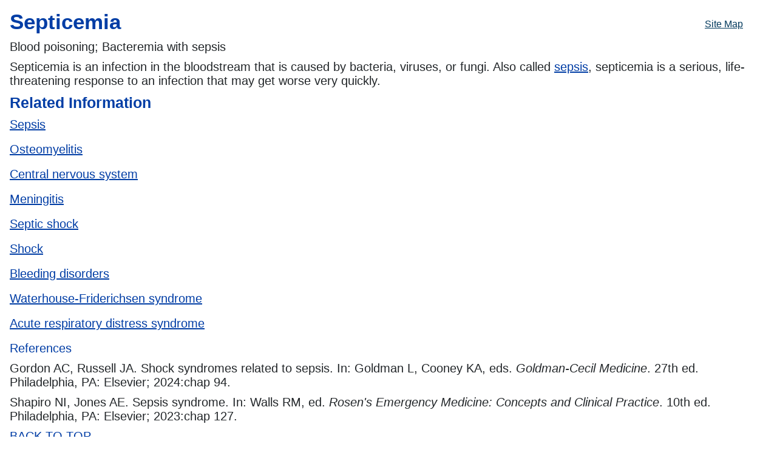

--- FILE ---
content_type: text/html; charset=utf-8
request_url: https://ssl.adam.com/content.aspx?productid=617&pid=1&gid=001355&site=slu.adam.com&login=SLUC3551
body_size: 6459
content:
<html xmlns:adam="urn:DataProcessor" xmlns:ax="https://www.adam.com" xmlns:exsl="https://exslt.org/common" xmlns:cs="urn:cs">
  <head>
    <META http-equiv="Content-Type" content="text/html; charset=utf-8">
    <meta http-equiv="x-ua-compatible" content="IE=edge">
    <title>Septicemia</title>
    <link rel="stylesheet" href="/clients/2055/css/styles_TextOnly.css" type="text/css">
  </head>
  <body>
    <div id="ADAM_text-only-page-wrap">
      <a class="ADAM_SiteMap" href="content.aspx?productid=617&amp;gid=200000&amp;site=slu.adam.com&amp;login=SLUC3551">Site Map    </a>
      <h2 class="ADAM_text-only">Septicemia</h2>
      <p class="ADAM_text-only">
        <p class="ADAM_text-only">Blood poisoning; Bacteremia with sepsis</p>
      </p>
      <p class="ADAM_text-only">
        <p class="ADAM_text-only">Septicemia is an infection in the bloodstream that is caused by bacteria, viruses, or fungi. Also called <a class="ADAM_extLink" href="content.aspx?productid=617&amp;pid=1&amp;gid=000666&amp;site=slu.adam.com&amp;login=SLUC3551" target="">sepsis</a>, septicemia is a serious, life-threatening response to an infection that may get worse very quickly.</p>
      </p>
      <h3 class="ADAM_text-only ADAM_margin-top">Related Information</h3>
      <a class="ADAM_text-only" href="content.aspx?productid=617&amp;isarticlelink=false&amp;pid=1&amp;gid=000666&amp;site=slu.adam.com&amp;login=SLUC3551">Sepsis</a>
      <br>
      <a class="ADAM_text-only" href="content.aspx?productid=617&amp;isarticlelink=false&amp;pid=1&amp;gid=000437&amp;site=slu.adam.com&amp;login=SLUC3551">Osteomyelitis</a>
      <br>
      <a class="ADAM_text-only" href="content.aspx?productid=617&amp;isarticlelink=false&amp;pid=1&amp;gid=002311&amp;site=slu.adam.com&amp;login=SLUC3551">Central nervous system</a>
      <br>
      <a class="ADAM_text-only" href="content.aspx?productid=617&amp;isarticlelink=false&amp;pid=1&amp;gid=000680&amp;site=slu.adam.com&amp;login=SLUC3551">Meningitis</a>
      <br>
      <a class="ADAM_text-only" href="content.aspx?productid=617&amp;isarticlelink=false&amp;pid=1&amp;gid=000668&amp;site=slu.adam.com&amp;login=SLUC3551">Septic shock</a>
      <br>
      <a class="ADAM_text-only" href="content.aspx?productid=617&amp;isarticlelink=false&amp;pid=1&amp;gid=000039&amp;site=slu.adam.com&amp;login=SLUC3551">Shock</a>
      <br>
      <a class="ADAM_text-only" href="content.aspx?productid=617&amp;isarticlelink=false&amp;pid=1&amp;gid=001304&amp;site=slu.adam.com&amp;login=SLUC3551">Bleeding disorders</a>
      <br>
      <a class="ADAM_text-only" href="content.aspx?productid=617&amp;isarticlelink=false&amp;pid=1&amp;gid=000609&amp;site=slu.adam.com&amp;login=SLUC3551">Waterhouse-Friderichsen syndrome</a>
      <br>
      <a class="ADAM_text-only" href="content.aspx?productid=617&amp;isarticlelink=false&amp;pid=1&amp;gid=000103&amp;site=slu.adam.com&amp;login=SLUC3551">Acute respiratory distress syndrome</a>
      <br>
      <h4 class="ADAM_text-only">References</h4>
      <p class="ADAM_text-only">
        <p class="ADAM_text-only">Gordon AC, Russell JA. Shock syndromes related to sepsis. In: Goldman L, Cooney KA, eds. <em class="ADAM_text-only">Goldman-Cecil Medicine</em>. 27th ed. Philadelphia, PA: Elsevier; 2024:chap 94.</p>
        <p class="ADAM_text-only">Shapiro NI, Jones AE. Sepsis syndrome. In: Walls RM, ed. <em class="ADAM_text-only">Rosen's Emergency Medicine: Concepts and Clinical Practice</em>. 10th ed. Philadelphia, PA: Elsevier; 2023:chap 127.</p>
      </p>
      <a class="ADAM_margin-bottom ADAM_text-only" href="#">BACK TO TOP</a>
      <p class="ADAM_text-only">        Review Date:        10/27/2024            </p>
      <p class="ADAM_text-only">        Reviewed By:        Laura J. Martin, MD, MPH, ABIM Board Certified in Internal Medicine and Hospice and Palliative Medicine, Atlanta, GA. Also reviewed by David C. Dugdale, MD, Medical Director, Brenda Conaway, Editorial Director, and the A.D.A.M. Editorial team.  </p>
      <p class="ADAM_text-only">
        <p class="ADAM_text-only">
          <table class="ADAM_text-only-table">
            <td class="ADAM_text-only-td ADAM_text-only-td-urac" style="vertical-align: top;">
              <a target="_blank" href="https://accreditnet.urac.org/directory/#/certification/HCP010004/info">
                <img id="adam-quality" alt="ADAM Quality Logo" src="https://ssl.adam.com/urac/Certified001.png" style="padding-right: 5px !important;height: 130px;">
              </a>
              <div style="margin-top: 0px;font-size: 10px;text-align: center;">Health Content Provider</div>
              <div style="font-size: 10px;text-align: center;">06/01/2028</div>
            </td>
            <td class="ADAM_text-only-td ADAM_text-only-td-urac">
              <p class="ADAM_text-only">
                <a target="_blank" href="https://accreditnet.urac.org/directory/#/certification/HCP010004/info">A.D.A.M., Inc. is certified by URAC,</a> for Health Content Provider (www.urac.org). URAC's <a href="https://www.urac.org/accreditation-and-measurement/accreditation-and-measurement/" class="ADAM_extLink" target="_new">certification program</a> is an independent audit to verify that A.D.A.M. follows rigorous standards of quality and accountability. A.D.A.M. is among the first to achieve this important distinction for online health information and services. Learn more about A.D.A.M.'s  <a href="https://www.adam.com/EditorialPolicy.html" class="ADAM_extLink" target="_new">editorial policy</a>, <a href="https://www.adam.com/About_ADAM/Editorial/process.html" class="ADAM_extLink" target="_new">editorial process</a> and <a href="https://www.adam.com/PrivacyStatement.html" class="ADAM_extLink" target="_new">privacy policy</a>.
                  </p>
            </td>
          </table>
        </p>
        <p class="ADAM_text-only ADAM_text-only-info">
          The information provided herein should not be used during any medical emergency or for the diagnosis or treatment of any medical condition. A licensed medical professional should be consulted for diagnosis and treatment of any and all medical conditions. Links to other sites are provided for information only -- they do not constitute endorsements of those other sites. © 1997-
          2026 A.D.A.M., a business unit of Ebix, Inc. Any duplication or distribution of the information contained herein is strictly prohibited.
        </p>
        <div class="ADAM_text-only-footer">
          © 1997-2026<a href="https://www.adam.com" target="_blank" align="center"><img src="../../graphics/global/hdr_ftrAdamlogo.gif"></a> All rights reserved.
        </div>
        <div class="ADAM_browserInfo">A.D.A.M. content is best viewed in IE9 or above, Firefox and Google Chrome browser.</div>
      </p>
    </div>
  </body>
</html>

--- FILE ---
content_type: text/css
request_url: https://ssl.adam.com/clients/2055/css/styles_TextOnly.css
body_size: 13767
content:
div#ADAM_text-only-page-wrap p {
    color: #23272A;
}

.ADAM_text-only-info, .ADAM_text-only-td-urac p
 {
    color: #23272A !important;
    font-family: Arial,Helvetica,sans-serif !important;	
}


* {
	margin: 0;
	padding: 0px;
	text-align: left;
	font-family: 'Open Sans', sans-serif;
}
 
div.ADAM_text-only {
    font-size: 20px;
}

h1.ADAM_text-only {
	font-size: 35px;
	margin-bottom: 10px;
	margin-top: 10px;
	color: #003da5;
	font-weight: normal;	
}

h1.ADAM_text-only-pregnancy {
	font-size: 35px;
	margin-bottom: 10px;
	margin-top: 10px;
	color: #F3782E;
	font-weight: normal;
}

sup.ADAM_text-only {
	font-size: 12px;
}

.ADAM_text-only-alpha {
	color: #23272A;
	clear: both;
}

ul.ADAM_text-only-browse {
	list-style: none;
}

li.ADAM_text-only-browse {
	float: left;
	margin: 10px 5px 0 0;
	font-size: 20px;	
	color: #23272A
}

.ADAM_text-only-footer {
	text-align: center;
	clear: both;
	font-size:12px;
	color: #23272A;
	font-family: Arial,Helvetica,sans-serif !important;	
}

.ADAM_text-only-footer a{
    margin-left: 0px;color:white;
}
#ADAM_text-only-page-wrap {
	margin: 16px;
}

.ADAM_text-only-health-search  {
	margin: 15px 15px 15px 0px;
	overflow: auto;
}

.ADAM_text-only-health-search-510 {
	padding-left: 20px;
	padding-right: 20px;
	padding-bottom: 20px;
	padding-top:10px;
	overflow: auto;
	margin-bottom: 16px;
	background: #e5ebee;
}

.ADAM_text-only-divider {
	width: 100%;
	border-top: 1px solid #000;
	margin: 25px 0 25px;
}

input.ADAM_text-only {
	width: 300px;
	height: 30px;
	border: 1px solid #000;
	font-size: 25px;
	font-family: 'Open Sans', sans-serif;
}

h2.ADAM_text-only {
	font-size: 35px;
	margin-bottom: 10px;
	margin-top: 10px;
	color: #003da5;	
	font-weight: bold;
}

h2.ADAM_text-only-pregnancy {
	font-size: 35px;
	margin-bottom: 10px;
	margin-top: 20px;
	color: #0F8293;	
	font-weight: bold;
}

p.ADAM_text-only  {
	font-size: 20px;
	margin-bottom: 10px;
}



h3.ADAM_text-only  {
	font-size: 25px;
	margin-bottom: 10px;
	margin-top: 10px;
	color: #003da5;
	font-weight: bold;
	
}

h4.ADAM_text-only  {
	font-size: 20px;
	margin-bottom: 10px;
	color: #003da5;
	font-weight: normal;
}

h4.ADAM_text-only-margin  {
	font-size: 20px;
	margin-top: 10px;
	color: #23272A;
	font-weight: normal;
}
ol.ADAM_to-ol-bullets{
font-family: 'Open Sans', sans-serif;
	font-size: 20px;
	line-height:25px;
	color: #23272A;
	text-align: left;
	margin-bottom: 15px;
	margin-left: 25px;
}


ol.ADAM_to-ol-bullets li {
		list-style-type:disc;
		margin-left:10px;
		margin-bottom:10px;
}

ul.ADAM_to-ul-bullets li {
		list-style-type:disc;
		margin-left:10px;
		margin-bottom:10px;
}

.ADAM_to-ul-bullets {
	font-family: 'Open Sans', sans-serif;
	font-size: 20px;
	line-height:25px;
	color: #23272A;
	text-align: left;
	margin-bottom: 15px;
	margin-left: 20px;
}


ul.ADAM_to-ul-bullets li.ADAM_text-only {
	font-family: 'Open Sans', sans-serif;
	font-size: 20px;
	color: #23272A;
	margin-bottom:10px;
}


ul.ADAM_text-only  {
	font-size: 20px;
	list-style:none;
	margin:0 0 15px 0;
}

ol.ADAM_text-only  {
	margin: 0 0 15px 25px;
}

ol.ADAM_text-only  li.ADAM_text-only  {
	font-size: 20px;
	margin-left:10px;
	margin-bottom:10px;
}

a.ADAM_text-only  {
	
	display: table;
	font-size: 20px;
	
}
a:link,a:visited {color: #003da5;}

.ADAM_margin-top {
	margin-top: 20px;
}

.ADAM_margin-bottom {
	margin-bottom: 20px;
}

img.ADAM_text-only  {
	padding-bottom: 20px;
}


.ADAM_text-only-th {
	padding: 5px;
	border-top: 1px solid #ccc;
	border-bottom: 1px solid #ccc;
	border-right: 1px solid #ccc;
	border-left: 1px solid #ccc;
}

.ADAM_text-only-table {
	border:  1px solid #ccc;
}

.ADAM_text-only-td {
	border-color: #CCCCCC;
    border-style: solid;
    border-width: 1px;
    padding: 5px;
    color: #23272A;
}

.ADAM_text-only-td-urac {
	border-color: #ffffff !important;
}

ul.ADAM_text-only-video-grid {
	list-style: none;
}

li.ADAM_text-only-video-grid {
	float: left;
}

ul.ADAM_mycheckups-hm {
	list-style: none;
}

ul.ADAM_mycheckups-hm li {
	float: left;
}


.ADAM_clear-both {
	clear: both;
}

.ADAM_menu-section-header {
	color: #00385C;
	font-size: 25px;
	margin-top: 10px;
}

.ADAM_brwn-section-header {
	color: #5f3E2F;
	font-size: 30px;
	margin-top: 20px;
}

#ADAM_preg-lhn {
	float: left;
	clear:left;
}

#ADAM_preg-main-content {
	float:left;
	clear:left;
}

#ADAM_preg-main-content a{
   color:#000fff;
  }

.ADAM_preg-inline-banner {
	padding: 20px;
	overflow: auto;
	margin-bottom: 16px;
	background: rgb(238,239,240);

}

h4.ADAM_preg-h4 {
	color: #0F8293;
	font-size: 20px;
}

div#ADAM_preg-main-nav {
	float: left;
	clear: left;
}

div#ADAM_preg-main-nav ul {
	list-style: none;
	float: left;
}

div#ADAM_preg-main-nav ul li {
	float: left;
	margin-right: 10px;
	margin-top: 10px;
}

div#ADAM_preg-main-nav ul li a {
	color: #fff;
	display: block;
	background: #b5b5b5;
	padding: 10px;
	text-decoration: none;
}

div#ADAM_preg-main-nav ul li a.ADAM_on {
	color: #5F3E2F;
	display: block;
	background: #d0d0d0;
	padding: 10px;
	text-decoration: none;
}

div#ADAM_preg-main-nav ul li a:hover {
	color:#00385C;
	background: #777;
}

div#ADAM_preg-secondary-nav {
	float: left;
}

div#ADAM_preg-secondary-nav ul {
	list-style: none;
	float: left;
}

div#ADAM_preg-secondary-nav ul li {
	float: left;
	margin-right: 10px;
	margin-top: 10px;
}

div#ADAM_preg-secondary-nav ul li a {
	color: #0F8293;
}

div#ADAM_preg-secondary-nav ul li a:hover {
	color: #5F3E2F;
}

.ADAM_skipNavigation {
	float:left;
	clear:left;
	display: block;
	padding: 10px;
	color: #23272A !important;
}

.ADAM_preg-schedule-appt {
	float: left;
	display: block;
	padding: 10px;
	color: #23272A !important;
}
i, cite, var, address, dfn {
font-style: normal;
}

p.ADAM_text-only-info {
    margin-top: 20px;
}  

.ADAM_text-only-health-browse  { 
 padding-left: 20px;
 padding-right: 20px;
 padding-bottom: 20px;
 padding-top:10px;
 overflow: auto;
 margin-bottom: 16px;
 /*by varun*/
/*bug id #30559 starts here*/
 background: #e5ebee;
 /*bug id #30559 ends here*/
}

.ADAM_text-only-health-search-vid {
    margin-top: -15px;
}

.ADAM_browserInfo {
    width: 100%;
    font-size: 11px;
    text-align: center;
    float: left; 
    padding-bottom: 10px;
    margin-top: 2px;    
}

.ADAM_browseInfoMargin{
    margin-top: -7px;   
} 

a.ADAM_img-text-layout:link, a.ADAM_img-text-layout:visited {
    float: left;
    margin: 0px 5px 0px 0; 
}
/*---- ajay---- */


 body{ overflow-x: hidden;}

.ADAM_text-only-footer a{
    margin-left: 0px; color:white;
}

.ADAM_text-only a.ADAM_text-only-a{
     color: #003da5; 
}

a.ADAM_SiteMap
{
    
 float:right;margin:15px 40px 0px 0px;color:#00385C;    
}

.ADAM_containerx
{
    margin-left:25%;
	margin-top:10px;
 }
 
 .ADAM_containerxTitle
 {
  font-family: 'Open Sans', sans-serif;
  font-weight: bold; 
  font-size: 16px;
  margin-bottom:5px;
  width:320px;    
 }
 
 .ADAM_mediaPlayer
{
    text-align:center;
	max-width:639px;
}
 
 .ADAM_containerxTitle-618
 {
  font-family: 'Open Sans', sans-serif;
  font-weight: bold; 
  font-size: 16px;
  width:320px;
margin:0 auto 5px auto;  
 }
 
 .ADAM_mediaPlayer-618
{
    text-align:center;
	max-width:639px;
	margin:0 auto;
}
 
 .ADAM_img {display:inline-table;}
 
.ADAM_extLink
 {
     margin-left:0px;
  }

#ADAM_sd-btnEng
{
    display:none;
}

.ADAM_AZwithSubList
{
    margin-left:0px; 
}

.ADAM_AZwithSubPadding
{
   float:left;
   padding:10px 5px 0 0px; 
   font-size:20px;
   color: #23272A;
 }
 
#ADAM_text-only-page-wrap p{
  font-size:20px;
}





/*---- for 510---- */
#ADAM_what-to-do-next{ border:0}

 .ADAM_az A:link {font-family: 'Open Sans', sans-serif; text-decoration:none; font-size: 12px; font-weight: bold; color: #093A6B;}
          .ADAM_az A:visited {font-family: 'Open Sans', sans-serif; text-decoration:none; font-size: 12px; font-weight: bold; color: #093A6B;}
          .ADAM_az A:active {font-family: 'Open Sans', sans-serif; text-decoration:none; font-size: 12px; font-weight: bold; color: #093A6B;}
          .ADAM_az A:hover {font-family: 'Open Sans', sans-serif; text-decoration:underline; font-size: 12px; font-weight: bold; color: #093A6B;}
 #ADAM_qualityInfo{width:100%; font-size:11px;text-align:center; float: left; padding-bottom:10px; margin-top: -13px; color: #23272A; font-family: Arial,Helvetica,sans-serif !important;}

 .ADAM_thumbNails {min-height: 70px; vertical-align: bottom; color: #23272A;}

.ADAM_text-only-heading{ color:#003da5 !important; 	font-size: 35px;
	margin-bottom: 10px;
	margin-top: 10px;
	font-weight: normal;
	}

/*--- 510------- */

/*--- 607 section start here------- */

.ADAM_text-only-margin-607 
{
	margin-bottom:0px !important;
}

.ADAM_text-only-alpha-margin
{
   margin-top:10px;
	font-size: 25px;
	font-weight: bold;
	color:#23272A !important;
	margin-bottom:0 !important;
 }
 
.ADAM_text-only-heading-607{ color:#23272A !important;
     font-size: 25px;
	margin-bottom: 10px;
	margin-top: 10px;
	font-weight: bold;
	}
 
ul.ADAM_text-only-results-grid {
    list-style: outside none none;
}
ul.ADAM_text-only-results-grid li.ADAM_text-only-results-grid {
    float: left;
    margin-right: 50px;
}
.ADAM_no-bullet {
    list-style: outside none none;
    margin: 0 0 15px;
}

.ADAM_table-border {
    border: medium none;
}

.ADAM_table-border td{
border-color:#FFFFFF;
}

.ADAM_text-only-footer-logo
{
   text-align: center;
}

.ADAM_text-only p a{

	display:inline;
}

/*-----565 section start here-----------*/


.ADAM_btn-submit{
	width:50px;
	text-align:center;
	background:color:transparent;
	    padding: 5px;
    height: 28px;
}

p.ADAM_text-only-565{
	font-size:20px;
	color:#23272A;
	 font-family: 'Open Sans', sans-serif;
	 margin-bottom:10px;
}



p.ADAM_text-only-footer{
			font-size:12px !important;
			text-align:center;
			padding-bottom:3px;
}

 input[type=checkbox] {vertical-align:middle;margin-top:-2px;}
      input[type=radio] {vertical-align:middle;margin-top:-2px;}
      input[type="submit"] {cursor: pointer;}
      @media screen and (-webkit-min-device-pixel-ratio:0){
      input[type="submit"]:hover {
      background-color: #d2f2f6;
      border: 2px solid #bdd9dd;
      }
      }
      input[type=input]::-ms-clear {
      display: none;
      }
	  
	  .ADAM_text-only-border{
		border-top: 1px solid  #000;
	  }
	  
	  .ADAM_btn-search{
	margin-left: 10px;
	vertical-align: super;
	padding:5px;
}

      .ADAM_margin-565{
		margin-bottom:10px;
		}
		
		.ADAM_margin-565 p{
		font-size:12px !important;
		}
		
		.ADAM_thumb-anchor{
				color: transparent;
		}
		
		.ADAM_thumb-align{
		 vertical-align: middle;
		}
	  
	  .ADAM_alert{
	        margin-left:10px;
			color:red;
			font-size:12px;
	     }
		 
		 .ADAM_policy{
		 text-align:center;
		  font-size: 20px;
		  margin-bottom: 10px;
		 }

		.ADAM_text-only-info-565{
			padding:10px;
			}
			
			.ADAM_input{
			  font-size:12px;
			  color:#23272A;
			}
			
			
			.ADAM_text-only-ul-565
			{
			   list-style: none;
               margin: 0 0 15px;
			}
			
			ul.ADAM_text-only-ul-565 li{
			 font-size:12px;
			 margin-bottom:3px;
			}
			
			a.ADAM_text-only-anchor{
			  color: #00385C;
              font-size: 20px;
			}
			

/*-----565 section end here-----------*/


/*-----582 section start here-----------*/
        .ADAM_preg-lhn-width{
          width:50%;
        }
		
		 .ADAM_preg-lhn-clear{
          clear:right !important;
        }
		
		.ADAM_text-only-heading-582{ 
		color:#23272A !important; 
		font-size: 25px;
	    margin-bottom: 10px;
	    margin-top: 10px;
	font-weight: bold;	
	}
	
	.ADAM_preg-inline-banner a:link{
	color:rgb(0,0,238) !important;
	}
	 .ADAM_preg-inline-banner a:active {	
	   color:red !important;
	 }
	 
	 
ul.ADAM_ul-text-only {
    padding-left: 22px;
}

@media screen and (-webkit-min-device-pixel-ratio:0) {
ul.ADAM_ul-text-only {
   padding-left: 28px; 
}
}


ul.ADAM_ul-text-only li.ADAM_text-only {
   font-size:20px;
   margin-bottom:10px;
}

.ADAM_ZIndex {
	z-index:1;
}
		
/*-----582 section end here-----------*/


/*------------------commented */
@media DISABLED{
			 p {
				  clear: left;
				  font-family: 'Open Sans', sans-serif;
				  font-size: 20px;
				 margin-bottom: 15px;
				  text-align: 10px;
				  }

				  p+ul {
				  margin-left: 15px;
				  }

				  ul {
				  font-family: 'Open Sans', sans-serif;
				  font-size: 20px;
				  text-align: 10px;
				margin-bottom: 15px;
				  margin-left: 15px;
				  }

				  ul li {
				  font-family: 'Open Sans', sans-serif;
				  font-size: 20px;
				  text-align: 10px;
				  } 
	  }
	  
	  #review-info a
{
    color: #00385C !important;
    text-decoration: underline;
   
}
#review-info a:hover
{
    color: #00385C !important;
        text-decoration: underline;
    
}

p.ADAM_review-info, font.ADAM_review-info, #review-info, #qualityInfo, #review-info a, #review-info a:hover, .ADAMCopyright, .ADAMReviewInfo
{
font-family: Arial,Helvetica,sans-serif !important;	
}

p.ADAM_review-info, font.ADAM_review-info, #review-info, #qualityInfo, .ADAMCopyright, .ADAMURAC font, .ADAMDisclaimer, #reviewInfo-43 p.review-info, .ADAMReviewInfo
{
color: #464646 !important;
}

.ADAM_browserInfo
{
	color:#23272A;
}
	
.ADAM_containerxTitle
{
	color:#003da5;
}	
	